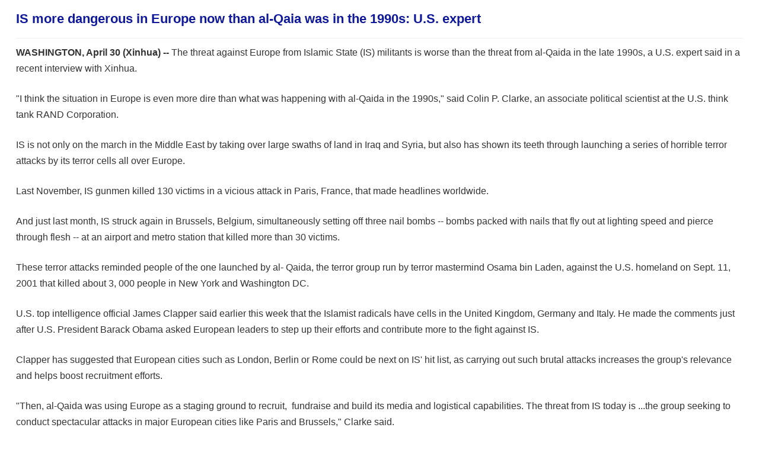

--- FILE ---
content_type: text/html; charset=utf-8
request_url: http://m.en.freshnewsasia.com/index.php/en/986-is-more-dangerous-in-europe-now-than-al-qaia-was-in-the-1990s-u-s-expert.html
body_size: 4947
content:
<!DOCTYPE html>
<html xmlns="http://www.w3.org/1999/xhtml" xml:lang="en-gb" lang="en-gb" dir="ltr">
<head>
	<meta name="viewport" content="width=device-width, initial-scale=1.0"/>
		<base href="https://m.en.freshnewsasia.com/index.php/en/986-is-more-dangerous-in-europe-now-than-al-qaia-was-in-the-1990s-u-s-expert.html"/>
	<meta http-equiv="content-type" content="text/html; charset=utf-8"/>
	<meta name="keywords" content="FRESH NEWS"/>
	<meta name="description" content="FRESH NEWS"/>
	<meta name="generator" content="Joomla! - Open Source Content Management"/>
	<title>IS more dangerous in Europe now than al-Qaia was in the 1990s: U.S.  expert</title>
	<link href="/templates/protostar/favicon.ico" rel="shortcut icon" type="image/vnd.microsoft.icon"/>
	<link href="/templates/protostar/css/template.css" rel="stylesheet" type="text/css"/>
	<style type="text/css">.fb_iframe_widget iframe{max-width:none}</style>
	<script src="/media/jui/js/jquery.min.js" type="text/javascript"></script>
	<script src="/media/jui/js/jquery-noconflict.js" type="text/javascript"></script>
	<script src="/media/jui/js/jquery-migrate.min.js" type="text/javascript"></script>
	<script src="/media/system/js/caption.js" type="text/javascript"></script>
	<script src="/media/jui/js/bootstrap.min.js" type="text/javascript"></script>
	<script type="text/javascript">(function(d,s,id){var js,fjs=d.getElementsByTagName(s)[0];if(d.getElementById(id))return;js=d.createElement(s);js.id=id;js.src="//connect.facebook.net/en_GB/sdk.js#xfbml=1&version=v2.6";fjs.parentNode.insertBefore(js,fjs);}(document,"script","facebook-jssdk"));if(typeof window.fbAsyncInit=="function")window.fbAsyncInitPweb=window.fbAsyncInit;window.fbAsyncInit=function(){FB.Event.subscribe("edge.create",function(u){if(typeof ga!="undefined")ga("send","social","facebook","like",u)});FB.Event.subscribe("edge.remove",function(u){if(typeof ga!="undefined")ga("send","social","facebook","unlike",u)});if(typeof window.fbAsyncInitPweb=="function")window.fbAsyncInitPweb.apply(this,arguments)};jQuery(window).on('load',function(){new JCaption('img.caption');});</script>
	<!-- Perfect Link with Article Images on Facebook PRO -->
	<meta property="og:title" content="IS more dangerous in Europe now than al-Qaia was in the 1990s: U.S.  expert"/>
	<meta property="og:type" content="article"/>
	<meta property="og:url" content="http://m.en.freshnewsasia.com/index.php/en/986-is-more-dangerous-in-europe-now-than-al-qaia-was-in-the-1990s-u-s-expert.html"/>
	<meta property="og:site_name" content="FRESH NEWS"/>
	<meta property="og:description" content="WASHINGTON, April 30 (Xinhua) -- The threat against Europe from Islamic State (IS) militants is worse than the threat from al-Qaida in the late 1990s, a U.S. expert said in a recent interview with Xinhua. &quot;I think the situation in Europe is even..."/>
	<meta property="og:image" content="http://m.en.freshnewsasia.com/http://diversitynewsmagazine.com/wp-content/uploads/2014/07/ISIS_vs._al_Qaeda__The_Jihadist_Divide.jpg"/>

			<link href='http://fonts.googleapis.com/css?family=Open+Sans' rel='stylesheet' type='text/css'/>
		<style type="text/css">h1,h2,h3,h4,h5,h6,.site-title{font-family:'Open Sans',sans-serif}</style>
			<style type="text/css">a{color:#0f1899}.navbar-inner,.nav-list>.active>a,.nav-list>.active>a:hover,.dropdown-menu li>a:hover,.dropdown-menu .active>a,.dropdown-menu .active>a:hover,.nav-pills>.active>a,.nav-pills>.active>a:hover,.btn-primary{background:#0f1899}.navbar-inner{-moz-box-shadow:0 1px 3px rgba(0,0,0,.25) , inset 0 -1px 0 rgba(0,0,0,.1) , inset 0 30px 10px rgba(0,0,0,.2);-webkit-box-shadow:0 1px 3px rgba(0,0,0,.25) , inset 0 -1px 0 rgba(0,0,0,.1) , inset 0 30px 10px rgba(0,0,0,.2);box-shadow:0 1px 3px rgba(0,0,0,.25) , inset 0 -1px 0 rgba(0,0,0,.1) , inset 0 30px 10px rgba(0,0,0,.2)}</style>
		<!--[if lt IE 9]>
		<script src="/media/jui/js/html5.js"></script>
	<![endif]-->
	<link rel="stylesheet" type="text/css" href="http://fonts.googleapis.com/css?family=Hanuman:regular&amp;subset=khmer"/>
<style type="text/css">body#bd,div.logo-text h1 a,div.item-page h2 a,div.item-page h1,div.item-page h2,div.item-page p,div.item-page h2 a,div h1,div h2,div p,div.ja-moduletable h3,div.moduletable h3,div.ja-module h3,div.module h3,h1.componentheading,.componentheading,.contentheading,.article-content h1,.article-content h2,.article-content h3,.article-content h4,.article-content h5,.article-content h6{font-family:'fnfont','arial','helvetica','sans-serif';font-style:regular;font-size:22px;line-height:1.4}div.logo-text h1,div.logo-text h1 a,h2 a span{font-family:'fnfont','arial','helvetica','sans-serif';font-style:regular;font-size:14px}p.site-slogan{font-family:'fnfont','arial','helvetica','sans-serif';font-style:regular;font-size:14px}#ja-splitmenu,#jasdl-mainnav,#ja-cssmenu li,#ja-megamenu ul.level0{font-family:'fnfont','arial','helvetica','sans-serif';font-style:regular}#ja-subnav,#jasdl-subnav,#ja-cssmenu li li,#ja-megamenu ul.level1{font-family:'fnfont','arial','helvetica','sans-serif';font-style:regular;font-size:14px}h1.componentheading,.componentheading{font-family:'fnfont','arial','helvetica','sans-serif';font-style:regular;font-size:14px}.contentheading,.article-content h1,.article-content h2,.article-content h3,.article-content h4,.article-content h5,.article-content h6{font-family:'fnfont','arial','helvetica','sans-serif';font-style:regular;font-size:14px}div.ja-moduletable h3,div.moduletable h3,div.ja-module h3,div.module h3{font-family:'fnfontb','arial','helvetica','sans-serif';font-style:regular;font-size:14px}body.bd .main{width:990px}body.bd #ja-wrapper{min-width:990px}div.item-page p,div p{font-size:16px;line-height:170%}</style>

	<script async src="//pagead2.googlesyndication.com/pagead/js/adsbygoogle.js"></script>
	<script>(adsbygoogle=window.adsbygoogle||[]).push({google_ad_client:"ca-pub-3085905183358842",enable_page_level_ads:true});</script>
</head>

<body class="site com_content view-article no-layout no-task itemid-101 fluid">

	<!-- Body -->
	<div class="body">
		<div class="container-fluid">
			<!-- Header -->
			<div class="header">
				<div class="header-inner clearfix">
					
					<div class="header-search pull-right">
						
					</div>
				</div>
			</div>
						
			<div class="row-fluid">
								<div id="content" class="span12">
					<!-- Begin Content -->
				
					<div id="system-message-container">
	</div>

					<div class="item-page" itemscope itemtype="https://schema.org/Article">
	<meta itemprop="inLanguage" content="en-GB"/>
	
		
			<div class="page-header">
					<h2 itemprop="headline">
				IS more dangerous in Europe now than al-Qaia was in the 1990s: U.S.  expert			</h2>
									</div>
					
	
	
				
								<div itemprop="articleBody">
		<p><strong>WASHINGTON, April 30 (Xinhua) --</strong> The threat against Europe from Islamic State (IS) militants is worse than the threat from al-Qaida in the late 1990s, a U.S. expert said in a recent interview with Xinhua.</p>
<p>"I think the situation in Europe is even more dire than what was happening with al-Qaida in the 1990s," said Colin P. Clarke, an associate political scientist at the U.S. think tank RAND Corporation.</p>
<p>IS is not only on the march in the Middle East by taking over large swaths of land in Iraq and Syria, but also has shown its teeth through launching a series of horrible terror attacks by its terror cells all over Europe.</p>
<p>Last November, IS gunmen killed 130 victims in a vicious attack in Paris, France, that made headlines worldwide.</p>
<p>And just last month, IS struck again in Brussels, Belgium, simultaneously setting off three nail bombs -- bombs packed with nails that fly out at lighting speed and pierce through flesh -- at an airport and metro station that killed more than 30 victims.</p>
<p>These terror attacks reminded people of the one launched by al- Qaida, the terror group run by terror mastermind Osama bin Laden, against the U.S. homeland on Sept. 11, 2001 that killed about 3, 000 people in New York and Washington DC.</p>
<p>U.S. top intelligence official James Clapper said earlier this week that the Islamist radicals have cells in the United Kingdom, Germany and Italy. He made the comments just after U.S. President Barack Obama asked European leaders to step up their efforts and contribute more to the fight against IS.</p>
<p>Clapper has suggested that European cities such as London, Berlin or Rome could be next on IS' hit list, as carrying out such brutal attacks increases the group's relevance and helps boost recruitment efforts.</p>
<p>"Then, al-Qaida was using Europe as a staging ground to recruit,&nbsp; fundraise and build its media and logistical capabilities. The threat from IS today is ...the group seeking to conduct spectacular attacks in major European cities like Paris and Brussels," Clarke said.</p>
<p>One crucial question to ask, said Clarke, is what the broader support network looks like and whether there is already a support network in place that can furnish IS fighters with forged documents (such as passports), vehicles, safe houses, weapons and ingredients necessary to construct explosives.</p>
<p>"My instinct is that there is some semblance of a support network, but the million-dollar question is just how robust is that network and can law enforcement and security services dismantle it or at least disrupt it before it is able to strike?" he asked.</p>
<p>Asked about the threat to the U.S. posed by IS, Clarke said the temptation to strike the U.S. by the radical group is big.</p>
<p>"For certain, we know that the chances (of an attack on the U.S. ) are not zero," Clarke said.</p>
<p>In fact, IS has already threatened that it would "fly its flag over the White House."</p>
<p>"IS has already articulated a desire to strike the United States, and attacking a city like New York or Washington DC would obviously be huge propaganda coup for the group, even if the attacks weren't extremely lethal," Clarke said.</p>
<p><a href="/<p style=" text-align: center;"><img alt="" src="http://diversitynewsmagazine.com/wp-content/uploads/2014/07/ISIS_vs._al_Qaeda__The_Jihadist_Divide.jpg" width="730"/></p>"><p style="text-align: center;"><img alt="" src="http://diversitynewsmagazine.com/wp-content/uploads/2014/07/ISIS_vs._al_Qaeda__The_Jihadist_Divide.jpg" width="730"/></p></a></p>	</div>

	
							<!-- Perfect Link with Article Images on Facebook PRO -->
<div class="pweb_facebook_like"><div id="fb-root"></div><div class="fb-like" data-href="http://m.en.freshnewsasia.com/index.php/en/986-is-more-dangerous-in-europe-now-than-al-qaia-was-in-the-1990s-u-s-expert.html" data-send="false" data-layout="button_count" data-width="100" data-show-faces="false"></div></div></div>

										

<div class="custom">
	<div style="margin-top: 3px;">
<script src="//pagead2.googlesyndication.com/pagead/js/adsbygoogle.js" async="" type="text/javascript"></script>
<!-- FN EN Footer --> <ins class="adsbygoogle" style="display: inline-block; width: 728px; height: 90px;" data-ad-client="ca-pub-8615260407296057" data-ad-slot="7425906299"></ins>
<script type="text/javascript">//<![CDATA[
(adsbygoogle=window.adsbygoogle||[]).push({});
//]]></script>
</div></div>

					<!-- End Content -->
				</div>
							</div>
		</div>
	</div>
	<!-- Footer -->
	<div class="footer">
		<div class="container-fluid">
			<hr/>
			

<div class="custom">
	<div class="footer-row">
<div class="col2" style="float: left; padding-top: 6px !important; border-right: 0px solid #ccc;">&nbsp;</div>
<div class="col2" style="float: right;">
<div class="row-title" style="margin-left: -20px; margin-top: 20px; color: #fff;"><span class="title"></span></div>
<div class="row">
<div class="col1">&nbsp;</div>
</div>
<div class="row-title" style="margin-left: -20px; margin-top: 20px; margin-bottom: 5px; color: #fff;"><span class="title"></span></div>
<div class="row">
<div class="col1">&nbsp;</div>
</div>
<div class="row-title" style="margin-left: -20px; margin-top: 20px;"><span class="title"></span></div>
<div class="row"><br/>
<p style="margin-left: 0;"><span style="font-size: 10pt;"></span></p>
<br/>
<p style="margin-left: 0;"><span style="font-size: 10pt;"></span></p>
</div>
</div>
</div></div>

			<!-- p class="pull-right"><a href="#top" id="back-top"></a></p>
<p>&copy;  </p-->
		</div>
	</div>
	
	
	<div>
		<script async src="//pagead2.googlesyndication.com/pagead/js/adsbygoogle.js"></script>
		<!-- FN EN Auto Size -->
		<ins class="adsbygoogle" style="display:block" data-ad-client="ca-pub-8615260407296057" data-ad-slot="2810684491" data-ad-format="auto" data-full-width-responsive="true"></ins>
		<script>(adsbygoogle=window.adsbygoogle||[]).push({});</script>
	</div>
	
</body>
<!-- Start Alexa Certify Javascript -->
<script type="text/javascript">_atrk_opts={atrk_acct:"kgK+f1agwt00Gl",domain:"freshnewsasia.com",dynamic:true};(function(){var as=document.createElement('script');as.type='text/javascript';as.async=true;as.src="https://d31qbv1cthcecs.cloudfront.net/atrk.js";var s=document.getElementsByTagName('script')[0];s.parentNode.insertBefore(as,s);})();</script>
<noscript><img src="https://d5nxst8fruw4z.cloudfront.net/atrk.gif?account=kgK+f1agwt00Gl" style="display:none" height="1" width="1" alt=""/></noscript>
<!-- End Alexa Certify Javascript -->  

<!-- Start Google Analytics -->

<script>(function(i,s,o,g,r,a,m){i['GoogleAnalyticsObject']=r;i[r]=i[r]||function(){(i[r].q=i[r].q||[]).push(arguments)},i[r].l=1*new Date();a=s.createElement(o),m=s.getElementsByTagName(o)[0];a.async=1;a.src=g;m.parentNode.insertBefore(a,m)})(window,document,'script','https://www.google-analytics.com/analytics.js','ga');ga('create','UA-62100673-1','auto');ga('send','pageview');</script>
<!-- End Google Analytics -->
</html>


--- FILE ---
content_type: text/html; charset=utf-8
request_url: https://www.google.com/recaptcha/api2/aframe
body_size: 267
content:
<!DOCTYPE HTML><html><head><meta http-equiv="content-type" content="text/html; charset=UTF-8"></head><body><script nonce="wU07jvjiyC2ZqJMbb0DJVQ">/** Anti-fraud and anti-abuse applications only. See google.com/recaptcha */ try{var clients={'sodar':'https://pagead2.googlesyndication.com/pagead/sodar?'};window.addEventListener("message",function(a){try{if(a.source===window.parent){var b=JSON.parse(a.data);var c=clients[b['id']];if(c){var d=document.createElement('img');d.src=c+b['params']+'&rc='+(localStorage.getItem("rc::a")?sessionStorage.getItem("rc::b"):"");window.document.body.appendChild(d);sessionStorage.setItem("rc::e",parseInt(sessionStorage.getItem("rc::e")||0)+1);localStorage.setItem("rc::h",'1763530376176');}}}catch(b){}});window.parent.postMessage("_grecaptcha_ready", "*");}catch(b){}</script></body></html>